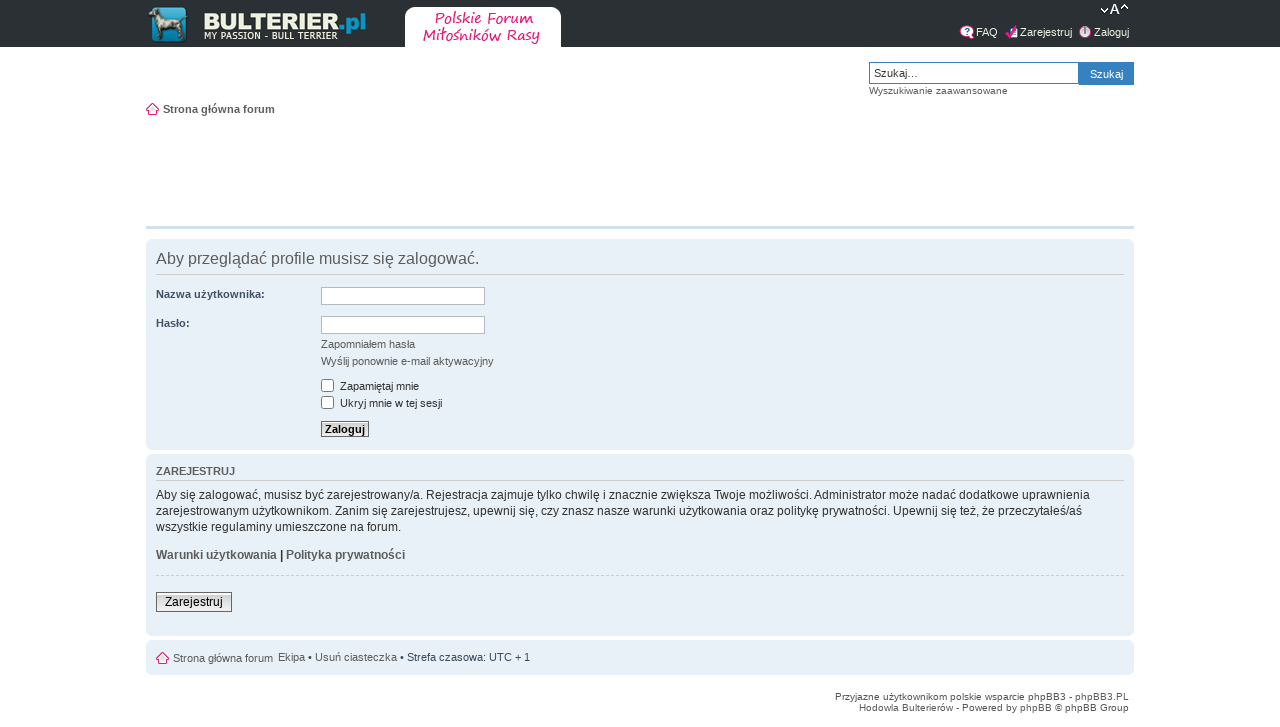

--- FILE ---
content_type: text/html; charset=UTF-8
request_url: http://forum.bulterier.pl/memberlist.php?mode=viewprofile&u=3330&sid=d6b12ec804a90d0d8701231dad8f7ecb
body_size: 3906
content:
<!DOCTYPE html PUBLIC "-//W3C//DTD XHTML 1.0 Strict//EN" "http://www.w3.org/TR/xhtml1/DTD/xhtml1-strict.dtd">
<html xmlns="http://www.w3.org/1999/xhtml" dir="ltr" lang="pl-pl" xml:lang="pl-pl">
<head>

<meta http-equiv="content-type" content="text/html; charset=UTF-8" />
<meta http-equiv="content-style-type" content="text/css" />
<meta http-equiv="content-language" content="pl-pl" />
<meta http-equiv="imagetoolbar" content="no" />
<meta name="resource-type" content="document" />
<meta name="distribution" content="global" />
<meta name="copyright" content="2000, 2002, 2005, 2007 phpBB Group" />
<meta name="keywords" content="" />
<meta name="description" content="" />
<meta http-equiv="X-UA-Compatible" content="IE=EmulateIE7" />

<title>Bulterier Forum &bull; Zaloguj</title>

<link rel="alternate" type="application/atom+xml" title="Kanał - Bulterier Forum" href="http://forum.bulterier.pl/feed.php" />

<!--
	phpBB style name: prosilver
	Based on style:   prosilver (this is the default phpBB3 style)
	Original author:  Tom Beddard ( http://www.subBlue.com/ )
	Modified by:      
	
	NOTE: This page was generated by phpBB, the free open-source bulletin board package.
	      The phpBB Group is not responsible for the content of this page and forum. For more information
	      about phpBB please visit http://www.phpbb.com
-->

<script type="text/javascript">
// <![CDATA[
	var jump_page = 'Wprowadź numer strony, do której chcesz przejść:';
	var on_page = '';
	var per_page = '';
	var base_url = '';
	var style_cookie = 'phpBBstyle';
	var style_cookie_settings = '; path=/; domain=.forum.bulterier.pl';
	var onload_functions = new Array();
	var onunload_functions = new Array();

	

	/**
	* Find a member
	*/
	function find_username(url)
	{
		popup(url, 760, 570, '_usersearch');
		return false;
	}

	/**
	* New function for handling multiple calls to window.onload and window.unload by pentapenguin
	*/
	window.onload = function()
	{
		for (var i = 0; i < onload_functions.length; i++)
		{
			eval(onload_functions[i]);
		}
	}

	window.onunload = function()
	{
		for (var i = 0; i < onunload_functions.length; i++)
		{
			eval(onunload_functions[i]);
		}
	}

// ]]>
</script>
<script type="text/javascript" src="./styles/BulterierPl/template/styleswitcher.js"></script>
<script type="text/javascript" src="./styles/BulterierPl/template/forum_fn.js"></script>

<link href="./styles/BulterierPl/theme/print.css" rel="stylesheet" type="text/css" media="print" title="printonly" />
<link href="./style.php?id=3&amp;lang=pl&amp;sid=c4673e27403dbacd5e6f60fb9d24be77" rel="stylesheet" type="text/css" media="screen, projection" />

<link href="./styles/BulterierPl/theme/normal.css" rel="stylesheet" type="text/css" title="A" />
<link href="./styles/BulterierPl/theme/medium.css" rel="alternate stylesheet" type="text/css" title="A+" />
<link href="./styles/BulterierPl/theme/large.css" rel="alternate stylesheet" type="text/css" title="A++" />



</head>

<body id="phpbb" class="section-memberlist ltr">
<div class="heddiv">
<div class="heddiv_l">
<div class="li_box_h">
    <div class="print_div">
    <ul class="linklist rightside">
    <li><a href="#" onclick="fontsizeup(); return false;" onkeypress="return fontsizeup(event);" class="fontsize" title="Zmień rozmiar tekstu">Zmień rozmiar tekstu</a></li>
    
    </ul>
    </div>
   
    <div class="print_div">
    <ul class="linklist rightside li_p">
				
				<li class="icon-faq"><a href="./faq.php?sid=c4673e27403dbacd5e6f60fb9d24be77" title="Najczęściej zadawane pytania">FAQ</a></li>
				<li class="icon-register"><a href="./ucp.php?mode=register&amp;sid=c4673e27403dbacd5e6f60fb9d24be77">Zarejestruj</a></li>
					<li class="icon-logout"><a href="./ucp.php?mode=login&amp;sid=c4673e27403dbacd5e6f60fb9d24be77" title="Zaloguj" accesskey="x">Zaloguj</a></li>
					
                    
	</ul>
    </div>
</div>
    <a href="http://www.bulterier.pl/" title="Bulterier Serwis" ><img src="./styles/BulterierPl/theme/images/logo.gif" alt="Bulterier Serwis" /></a><a href="./index.php?sid=c4673e27403dbacd5e6f60fb9d24be77" title="Strona główna forum" ><img src="./styles/BulterierPl/theme/images/forum_bulterier.gif" style="margin:0 0 -2px 30px;" alt="Bulterier Forum Polskie Forum Miłośników Rasy Bulterier" /></a>
          </div></div>

<!-- Border 1/4 -->
    <div class="outside">


    <div class="inside">
    <div class="notopgap">
<!-- Border 2/4 -->

<div id="wrap">
	<a id="top" name="top" accesskey="t"></a>
	<div id="page-header">
	
       
    
        
        
			 <div class="p_hed">
				<form action="./search.php?sid=c4673e27403dbacd5e6f60fb9d24be77" method="post" id="search">
				<fieldset>
					<input name="keywords" id="keywords" type="text" maxlength="128" title="Szukaj słów kluczowych" class="p_hed_s" value="Szukaj…" onclick="if(this.value=='Szukaj…')this.value='';" onblur="if(this.value=='')this.value='Szukaj…';" /> 
					<input class="p_hed_b" value="Szukaj" type="submit" /><br />
                    
				</fieldset>
				</form>
                <div><a href="./search.php?sid=c4673e27403dbacd5e6f60fb9d24be77" title="Pokaż zaawansowane opcje wyszukiwania">Wyszukiwanie zaawansowane</a> <input type="hidden" name="sid" value="c4673e27403dbacd5e6f60fb9d24be77" />
</div>
       
			</div>
		
        </div>
        
			

	</div>
    <div style="clear:both;"></div>
    <ul class="linklist navlinks">
				<li class="icon-home"><a href="./index.php?sid=c4673e27403dbacd5e6f60fb9d24be77" accesskey="h">Strona główna forum</a> </li>
    </ul>
    <div>
<div style="float:right;">
<script type="text/javascript"><!--
google_ad_client = "ca-pub-9433343793352285";
/* forum bulterier top 200 */
google_ad_slot = "4096458367";
google_ad_width = 200;
google_ad_height = 90;
//-->
</script>
<script type="text/javascript"
src="http://pagead2.googlesyndication.com/pagead/show_ads.js">
</script>
</div>    	
<script type="text/javascript"><!--
google_ad_client = "ca-pub-9433343793352285";
/* borum bulterier top */
google_ad_slot = "5640918614";
google_ad_width = 728;
google_ad_height = 90;
//-->
</script>
<script type="text/javascript"
src="http://pagead2.googlesyndication.com/pagead/show_ads.js">
</script>
    </div>
    <div class="bord_top"></div>

	<a name="start_here"></a>
	<div id="page-body">

		

<form action="./ucp.php?mode=login&amp;sid=c4673e27403dbacd5e6f60fb9d24be77" method="post" id="login">
<div class="panel">
	<div class="inner"><span class="corners-top"><span></span></span>

	<div class="content">
		<h2>Aby przeglądać profile musisz się zalogować.</h2>

		<fieldset class="fields1">
		
		<dl>
			<dt><label for="username">Nazwa użytkownika:</label></dt>
			<dd><input type="text" tabindex="1" name="username" id="username" size="25" value="" class="inputbox autowidth" /></dd>
		</dl>
		<dl>
			<dt><label for="password">Hasło:</label></dt>
			<dd><input type="password" tabindex="2" id="password" name="password" size="25" class="inputbox autowidth" /></dd>
			<dd><a href="./ucp.php?mode=sendpassword&amp;sid=c4673e27403dbacd5e6f60fb9d24be77">Zapomniałem hasła</a></dd><dd><a href="./ucp.php?mode=resend_act&amp;sid=c4673e27403dbacd5e6f60fb9d24be77">Wyślij ponownie e-mail aktywacyjny</a></dd>
		</dl>
		
		<dl>
			<dd><label for="autologin"><input type="checkbox" name="autologin" id="autologin" tabindex="4" /> Zapamiętaj mnie</label></dd>
			<dd><label for="viewonline"><input type="checkbox" name="viewonline" id="viewonline" tabindex="5" /> Ukryj mnie w tej sesji</label></dd>
		</dl>
		

		<dl>
			<dt>&nbsp;</dt>
			<dd><input type="hidden" name="sid" value="c4673e27403dbacd5e6f60fb9d24be77" />
<input type="submit" name="login" tabindex="6" value="Zaloguj" class="button1" /></dd>
		</dl>
		<input type="hidden" name="redirect" value="./memberlist.php?mode=viewprofile&amp;u=3330&amp;sid=c4673e27403dbacd5e6f60fb9d24be77" />

		</fieldset>
	</div>
	<span class="corners-bottom"><span></span></span></div>
</div>



	<div class="panel">
		<div class="inner"><span class="corners-top"><span></span></span>

		<div class="content">
			<h3>Zarejestruj</h3>
			<p>Aby się zalogować, musisz być zarejestrowany/a. Rejestracja zajmuje tylko chwilę i znacznie zwiększa Twoje możliwości. Administrator może nadać dodatkowe uprawnienia zarejestrowanym użytkownikom. Zanim się zarejestrujesz, upewnij się, czy znasz nasze warunki użytkowania oraz politykę prywatności. Upewnij się też, że przeczytałeś/aś wszystkie regulaminy umieszczone na forum.</p>
			<p><strong><a href="./ucp.php?mode=terms&amp;sid=c4673e27403dbacd5e6f60fb9d24be77">Warunki użytkowania</a> | <a href="./ucp.php?mode=privacy&amp;sid=c4673e27403dbacd5e6f60fb9d24be77">Polityka prywatności</a></strong></p>
			<hr class="dashed" />
			<p><a href="./ucp.php?mode=register&amp;sid=c4673e27403dbacd5e6f60fb9d24be77" class="button2">Zarejestruj</a></p>
		</div>

		<span class="corners-bottom"><span></span></span></div>
	</div>


</form>

</div>

<div id="page-footer">

	<div class="navbar">
		<div class="inner"><span class="corners-top"><span></span></span>

		<ul class="linklist">
			<li class="icon-home"><a href="./index.php?sid=c4673e27403dbacd5e6f60fb9d24be77" accesskey="h">Strona główna forum</a></li>
				
			<li class="rightside"><a href="./memberlist.php?mode=leaders&amp;sid=c4673e27403dbacd5e6f60fb9d24be77">Ekipa</a> &bull; <a href="./ucp.php?mode=delete_cookies&amp;sid=c4673e27403dbacd5e6f60fb9d24be77">Usuń ciasteczka</a> &bull; Strefa czasowa: UTC + 1 </li>
		</ul>

		<span class="corners-bottom"><span></span></span></div>
	</div>
	
<!--
	We request you retain the full copyright notice below including the link to www.phpbb.com.
	This not only gives respect to the large amount of time given freely by the developers
	but also helps build interest, traffic and use of phpBB3. If you (honestly) cannot retain
	the full copyright we ask you at least leave in place the "Powered by phpBB" line, with
	"phpBB" linked to www.phpbb.com. If you refuse to include even this then support on our
	forums may be affected.

	The phpBB Group : 2006
//-->
<br />
	<div class="copyright">
		Przyjazne użytkownikom polskie wsparcie phpBB3 - <a href="http://phpbb3.pl">phpBB3.PL</a> <!-- Jeżeli chcesz usunąć tę wiadomość, znajdziesz ją w pliku language/pl/common.php. Prosimy jednak o nie usuwanie jej, a przynajmniej zostawienie samego linku do phpBB3.PL --><br />
		<a href="http://www.karmacomabull.com" title="Hodowla Bulterierów">Hodowla Bulterierów</a> - Powered by <a href="http://www.phpbb.com/">phpBB</a> &copy; phpBB Group<br />
		
	</div>
</div>

</div>

<div>
	<a id="bottom" name="bottom" accesskey="z"></a>
	
</div>

<!-- Border 3/4 -->
    </div>
    <div class="nobottomgap"></div>
    </div>
  
    </div>
<!-- Border 4/4 -->

</body>
</html>

--- FILE ---
content_type: text/html; charset=utf-8
request_url: https://www.google.com/recaptcha/api2/aframe
body_size: 223
content:
<!DOCTYPE HTML><html><head><meta http-equiv="content-type" content="text/html; charset=UTF-8"></head><body><script nonce="kjgVsuwW4cK2R8nNpkWB-A">/** Anti-fraud and anti-abuse applications only. See google.com/recaptcha */ try{var clients={'sodar':'https://pagead2.googlesyndication.com/pagead/sodar?'};window.addEventListener("message",function(a){try{if(a.source===window.parent){var b=JSON.parse(a.data);var c=clients[b['id']];if(c){var d=document.createElement('img');d.src=c+b['params']+'&rc='+(localStorage.getItem("rc::a")?sessionStorage.getItem("rc::b"):"");window.document.body.appendChild(d);sessionStorage.setItem("rc::e",parseInt(sessionStorage.getItem("rc::e")||0)+1);localStorage.setItem("rc::h",'1768543194510');}}}catch(b){}});window.parent.postMessage("_grecaptcha_ready", "*");}catch(b){}</script></body></html>